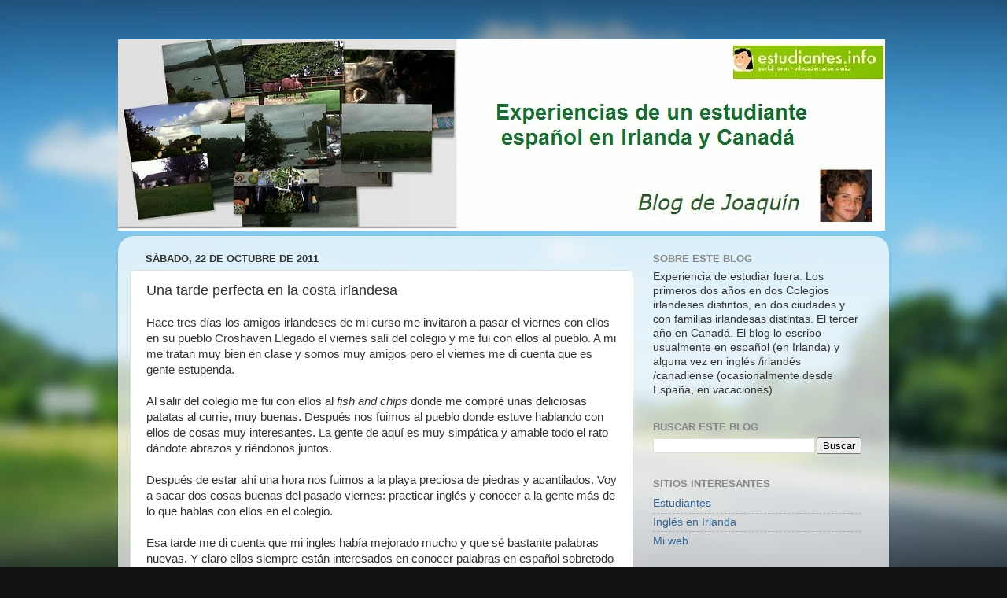

--- FILE ---
content_type: text/plain
request_url: https://www.google-analytics.com/j/collect?v=1&_v=j102&a=1643623508&t=pageview&_s=1&dl=http%3A%2F%2Festudiante-irlanda.estudiantes.info%2F2011%2F10%2Funa-tarde-perfecta.html&ul=en-us%40posix&dt=Un%20estudiante%20espa%C3%B1ol%20en%20Irlanda%20y%20Canad%C3%A1%3A%20Una%20tarde%20perfecta%20en%20la%20costa%20irlandesa&sr=1280x720&vp=1280x720&_u=IGDAgAABAAAAACAAI~&jid=2076873039&gjid=118698998&cid=1594767254.1768523060&tid=UA-262510-18&_gid=347955334.1768523060&_slc=1&z=973881454
body_size: -292
content:
2,cG-TNWKH3BZVS

--- FILE ---
content_type: text/plain
request_url: https://www.google-analytics.com/j/collect?v=1&_v=j102&a=1643623508&t=pageview&_s=1&dl=http%3A%2F%2Festudiante-irlanda.estudiantes.info%2F2011%2F10%2Funa-tarde-perfecta.html&ul=en-us%40posix&dt=Un%20estudiante%20espa%C3%B1ol%20en%20Irlanda%20y%20Canad%C3%A1%3A%20Una%20tarde%20perfecta%20en%20la%20costa%20irlandesa&sr=1280x720&vp=1280x720&_u=IGDAAAABAAAAAGAAI~&jid=1905397880&gjid=56854183&cid=1594767254.1768523060&tid=UA-50073831-17&_gid=347955334.1768523060&_r=1&_slc=1&z=672039750
body_size: -850
content:
2,cG-FJTYVLDLZQ